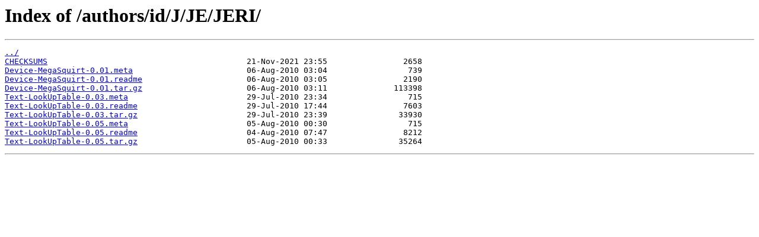

--- FILE ---
content_type: text/html
request_url: https://cpan.tetaneutral.net/authors/id/J/JE/JERI/
body_size: 355
content:
<html>
<head><title>Index of /authors/id/J/JE/JERI/</title></head>
<body>
<h1>Index of /authors/id/J/JE/JERI/</h1><hr><pre><a href="../">../</a>
<a href="CHECKSUMS">CHECKSUMS</a>                                          21-Nov-2021 23:55                2658
<a href="Device-MegaSquirt-0.01.meta">Device-MegaSquirt-0.01.meta</a>                        06-Aug-2010 03:04                 739
<a href="Device-MegaSquirt-0.01.readme">Device-MegaSquirt-0.01.readme</a>                      06-Aug-2010 03:05                2190
<a href="Device-MegaSquirt-0.01.tar.gz">Device-MegaSquirt-0.01.tar.gz</a>                      06-Aug-2010 03:11              113398
<a href="Text-LookUpTable-0.03.meta">Text-LookUpTable-0.03.meta</a>                         29-Jul-2010 23:34                 715
<a href="Text-LookUpTable-0.03.readme">Text-LookUpTable-0.03.readme</a>                       29-Jul-2010 17:44                7603
<a href="Text-LookUpTable-0.03.tar.gz">Text-LookUpTable-0.03.tar.gz</a>                       29-Jul-2010 23:39               33930
<a href="Text-LookUpTable-0.05.meta">Text-LookUpTable-0.05.meta</a>                         05-Aug-2010 00:30                 715
<a href="Text-LookUpTable-0.05.readme">Text-LookUpTable-0.05.readme</a>                       04-Aug-2010 07:47                8212
<a href="Text-LookUpTable-0.05.tar.gz">Text-LookUpTable-0.05.tar.gz</a>                       05-Aug-2010 00:33               35264
</pre><hr></body>
</html>
